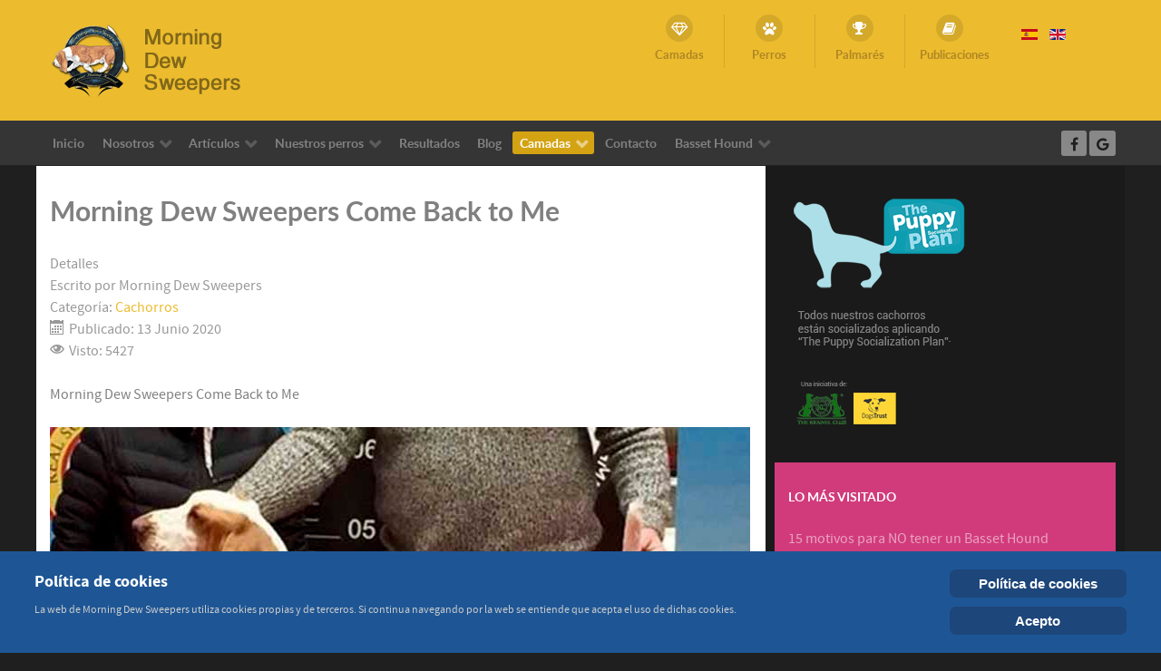

--- FILE ---
content_type: text/html; charset=utf-8
request_url: https://bassethound.es/camadas/cachorros-basset-hound-c/camada-c-samba
body_size: 6457
content:
<!DOCTYPE html><html lang=es-ES dir=ltr><head><meta name=viewport content="width=device-width, initial-scale=1.0"><meta http-equiv=X-UA-Compatible content="IE=edge"/><meta charset=utf-8 /><base href=https://bassethound.es/camadas/cachorros-basset-hound-c/camada-c-samba /><meta name=keywords content="basset hound, basset, hound, sabueso, morning dew sweepers, rocio de la mañana, shakespeare"/><meta name=og:title content="Morning Dew Sweepers Come Back to Me"/><meta name=og:type content=article /><meta name=og:image content=https://bassethound.es/images/basset-hound/mds/Samba-Basset.jpg /><meta name=og:url content=https://bassethound.es/camadas/cachorros-basset-hound-c/camada-c-samba /><meta name=og:site_name content="Morning Dew Sweepers: criadero responsable de Basset Hound"/><meta name=og:description content="Morning Dew Sweepers Come Back to Me (Samba) es una cachorra de Basset Hound nacida en en nuestra tercera camada realizda entre Ch. Xeique dos Sete Moinhos y EW'12 MultiGCh. MultiCh. Bassjoy Crazy Night. Actualmente vive en Guadalajara."/><meta name=robots content=noodp /><meta name=author content="Morning Dew Sweepers"/><meta name=viewport content="width=device-width, initial-scale=1.0"/><meta name=description content="Morning Dew Sweepers Come Back to Me (Samba) es una cachorra de Basset Hound nacida en en nuestra tercera camada realizda entre Ch. Xeique dos Sete Moinhos y EW'12 MultiGCh. MultiCh. Bassjoy Crazy Night. Actualmente vive en Guadalajara."/><meta name=generator content="Joomla! - Open Source Content Management"/><title>Come Back to Me</title><link href=/favicon.ico rel="shortcut icon" type=image/vnd.microsoft.icon /><link rel=stylesheet href=/media/plg_jchoptimize/assets/gz/3e4d883ee9bc32c325898716270b7858.css /> <script type=application/json class="joomla-script-options new">{"csrf.token":"be1bdc1005042183190775e6e75ab80d","system.paths":{"root":"","base":""}}</script> </head><body class="gantry site com_content view-article no-layout no-task dir-ltr itemid-540 outline-66 g-offcanvas-left g-default g-style-preset1"><div id=g-offcanvas data-g-offcanvas-swipe=1 data-g-offcanvas-css3=1><div class=g-grid><div class="g-block size-100"><div id=mobile-menu-9800-particle class="g-content g-particle"><div id=g-mobilemenu-container data-g-menu-breakpoint=48rem></div></div></div></div></div><div id=g-page-surround><div class="g-offcanvas-hide g-offcanvas-toggle" role=navigation data-offcanvas-toggle aria-controls=g-offcanvas aria-expanded=false><i class="fa fa-fw fa-bars"></i></div><header id=g-header><div class=g-container><div class=g-grid><div class="g-block size-100"><div class=g-system-messages><div id=system-message-container> </div> </div> </div> </div><div class=g-grid><div class="g-block size-55 g-logo-block"><div id=logo-4456-particle class="g-content g-particle"> <a href=/ target=_self title=Callisto aria-label=Callisto rel=home class=g-logo> <img src=/templates/rt_callisto/images/logo/mds.png alt=Callisto /> </a> </div></div><div class="g-block size-33 flush"><div id=iconmenu-4961-particle class="g-content g-particle"><div class="g-iconmenu "> <a target=_parent href=https://www.bassethound.es/index.php/camadas title=Camadas class=g-iconmenu-item> <span class="g-iconmenu-icon fa fa-diamond"></span> <span class=g-iconmenu-text>Camadas</span> </a> <a target=_parent href=https://www.bassethound.es/index.php/nuestros-perros title=Perros class=g-iconmenu-item> <span class="g-iconmenu-icon fa fa-paw"></span> <span class=g-iconmenu-text>Perros</span> </a> <a target=_parent href=https://www.bassethound.es/index.php/sobre-nosotros/palmares title=Palmarés class=g-iconmenu-item> <span class="g-iconmenu-icon fa fa-trophy"></span> <span class=g-iconmenu-text>Palmarés</span> </a> <a target=_parent href=https://www.bassethound.es/index.php/sobre-nosotros/filosofia/estudio-del-basset-hound title=Publicaciones class=g-iconmenu-item> <span class="g-iconmenu-icon fa fa-book"></span> <span class=g-iconmenu-text>Publicaciones</span> </a> </div></div></div><div class="g-block size-12"><div class=g-content><div class=platform-content><div class="moduletable "><div class=mod-languages><ul class=lang-inline dir=ltr> <li class=lang-active> <a href=https://bassethound.es/camadas/cachorros-basset-hound-c/camada-c-samba> <img src=/media/mod_languages/images/es_es.gif alt=Spanish title=Spanish /> </a> </li> <li> <a href=/en/camadas/cachorros-basset-hound-c/camada-c-samba> <img src=/media/mod_languages/images/en.gif alt="English (UK)" title="English (UK)"/> </a> </li> </ul> </div> </div></div></div></div></div></div></header><section id=g-navigation><div class=g-container><div class=g-grid><div class="g-block size-80 g-menu-block"><div id=menu-9592-particle class="g-content g-particle"> <nav class=g-main-nav data-g-hover-expand=true><ul class=g-toplevel> <li class="g-menu-item g-menu-item-type-component g-menu-item-355 g-standard  "> <a class=g-menu-item-container href=/ title=Inicio> <span class=g-menu-item-content> <span class=g-menu-item-title>Inicio</span> </span> </a> </li> <li class="g-menu-item g-menu-item-type-separator g-menu-item-356 g-parent g-standard  "><div class=g-menu-item-container data-g-menuparent=""> <span class="g-separator g-menu-item-content"> <span class=g-menu-item-title>Nosotros</span> </span> <span class=g-menu-parent-indicator></span> </div><ul class="g-dropdown g-inactive g-fade g-dropdown-right"> <li class=g-dropdown-column><div class=g-grid><div class="g-block size-100"><ul class=g-sublevel> <li class="g-level-1 g-go-back"> <a class=g-menu-item-container href=# data-g-menuparent=""><span>Back</span></a> </li> <li class="g-menu-item g-menu-item-type-component g-menu-item-357  "> <a class=g-menu-item-container href=/sobre-nosotros/nosotros> <span class=g-menu-item-content> <span class=g-menu-item-title>¿Quiénes somos?</span> </span> </a> </li> <li class="g-menu-item g-menu-item-type-component g-menu-item-398  "> <a class=g-menu-item-container href=/sobre-nosotros/palmares> <span class=g-menu-item-content> <span class=g-menu-item-title>Palmarés</span> </span> </a> </li> <li class="g-menu-item g-menu-item-type-component g-menu-item-430  "> <a class=g-menu-item-container href=/sobre-nosotros/donde-vivimos> <span class=g-menu-item-content> <span class=g-menu-item-title>Donde vivimos</span> </span> </a> </li> <li class="g-menu-item g-menu-item-type-component g-menu-item-429  "> <a class=g-menu-item-container href=/sobre-nosotros/entrevista> <span class=g-menu-item-content> <span class=g-menu-item-title>Entrevista</span> </span> </a> </li> <li class="g-menu-item g-menu-item-type-separator g-menu-item-383 g-parent  "><div class=g-menu-item-container data-g-menuparent=""> <span class="g-separator g-menu-item-content"> <span class=g-menu-item-title>Filosofía</span> </span> <span class=g-menu-parent-indicator></span> </div><ul class="g-dropdown g-inactive g-fade g-dropdown-right"> <li class=g-dropdown-column><div class=g-grid><div class="g-block size-100"><ul class=g-sublevel> <li class="g-level-2 g-go-back"> <a class=g-menu-item-container href=# data-g-menuparent=""><span>Back</span></a> </li> <li class="g-menu-item g-menu-item-type-component g-menu-item-384  "> <a class=g-menu-item-container href=/sobre-nosotros/filosofia/analisis-de-los-cruces> <span class=g-menu-item-content> <span class=g-menu-item-title>Análisis de los cruces</span> </span> </a> </li> <li class="g-menu-item g-menu-item-type-component g-menu-item-385  "> <a class=g-menu-item-container href=/sobre-nosotros/filosofia/belleza-y-funcionalidad> <span class=g-menu-item-content> <span class=g-menu-item-title>Belleza y funcionalidad</span> </span> </a> </li> <li class="g-menu-item g-menu-item-type-component g-menu-item-386  "> <a class=g-menu-item-container href=/sobre-nosotros/filosofia/compromiso-con-el-basset-hound> <span class=g-menu-item-content> <span class=g-menu-item-title>Compromiso</span> </span> </a> </li> <li class="g-menu-item g-menu-item-type-component g-menu-item-387  "> <a class=g-menu-item-container href=/sobre-nosotros/filosofia/convivencia-con-nuestros-basset-hound> <span class=g-menu-item-content> <span class=g-menu-item-title>Convivencia</span> </span> </a> </li> <li class="g-menu-item g-menu-item-type-component g-menu-item-388  "> <a class=g-menu-item-container href=/sobre-nosotros/filosofia/estudio-del-basset-hound> <span class=g-menu-item-content> <span class=g-menu-item-title>Conocimiento</span> </span> </a> </li> </ul> </div> </div> </li> </ul> </li> <li class="g-menu-item g-menu-item-type-component g-menu-item-431  "> <a class=g-menu-item-container href=/sobre-nosotros/biblioteca> <span class=g-menu-item-content> <span class=g-menu-item-title>Biblioteca</span> </span> </a> </li> <li class="g-menu-item g-menu-item-type-component g-menu-item-547  "> <a class=g-menu-item-container href=/sobre-nosotros/politica-cookies> <span class=g-menu-item-content> <span class=g-menu-item-title>Politica de cookies</span> </span> </a> </li> </ul> </div> </div> </li> </ul> </li> <li class="g-menu-item g-menu-item-type-component g-menu-item-393 g-parent g-fullwidth g-menu-item-link-parent "> <a class=g-menu-item-container href=/articulos> <span class=g-menu-item-content> <span class=g-menu-item-title>Artículos</span> </span> <span class=g-menu-parent-indicator data-g-menuparent=""></span> </a> <ul class="g-dropdown g-inactive g-fade "> <li class=g-dropdown-column><div class=g-grid><div class="g-block size-50"><ul class=g-sublevel> <li class="g-level-1 g-go-back"> <a class=g-menu-item-container href=# data-g-menuparent=""><span>Back</span></a> </li> <li class="g-menu-item g-menu-item-type-component g-menu-item-399  "> <a class=g-menu-item-container href=/articulos/transmision-del-color-de-capa-en-el-basset-hound> <span class=g-menu-item-content> <span class=g-menu-item-title>Transmisión del color de capa en el Basset Hound</span> </span> </a> </li> <li class="g-menu-item g-menu-item-type-component g-menu-item-400  "> <a class=g-menu-item-container href=/articulos/origen-e-historia-del-basset-hound> <span class=g-menu-item-content> <span class=g-menu-item-title>Origen e historia del Basset Hound</span> </span> </a> </li> <li class="g-menu-item g-menu-item-type-component g-menu-item-401  "> <a class=g-menu-item-container href=/articulos/torsion-de-estomago-en-el-basset-hound> <span class=g-menu-item-content> <span class=g-menu-item-title>Torsión de estómago en el Basset Hound</span> </span> </a> </li> <li class="g-menu-item g-menu-item-type-component g-menu-item-402  "> <a class=g-menu-item-container href=/articulos/historia-del-club-espanol-del-basset-hound> <span class=g-menu-item-content> <span class=g-menu-item-title>Historia del Club Español del Basset Hound</span> </span> </a> </li> <li class="g-menu-item g-menu-item-type-component g-menu-item-403  "> <a class=g-menu-item-container href=/articulos/estandar-ilustrado-del-basset-hound> <span class=g-menu-item-content> <span class=g-menu-item-title>Estandar ilustrado del Basset Hound</span> </span> </a> </li> <li class="g-menu-item g-menu-item-type-component g-menu-item-404  "> <a class=g-menu-item-container href=/articulos/movimiento-en-el-basset-hound> <span class=g-menu-item-content> <span class=g-menu-item-title>Movimiento en el Basset Hound</span> </span> </a> </li> <li class="g-menu-item g-menu-item-type-component g-menu-item-406  "> <a class=g-menu-item-container href=/articulos/cuidados-en-nuestro-basset-hound-anciano> <span class=g-menu-item-content> <span class=g-menu-item-title>Cuidados en nuestro Basset Hound anciano</span> </span> </a> </li> <li class="g-menu-item g-menu-item-type-component g-menu-item-408  "> <a class=g-menu-item-container href=/articulos/color-de-capa-en-el-basset-hound> <span class=g-menu-item-content> <span class=g-menu-item-title>Color de capa en el Basset Hound</span> </span> </a> </li> <li class="g-menu-item g-menu-item-type-component g-menu-item-443  "> <a class=g-menu-item-container href=/articulos/13-preguntas-y-respuestas-sobre-el-scmp> <span class=g-menu-item-content> <span class=g-menu-item-title>13 preguntas y respuestas sobre el SCMP</span> </span> </a> </li> <li class="g-menu-item g-menu-item-type-component g-menu-item-506  "> <a class=g-menu-item-container href=/articulos/8-falsos-mitos-basset-hound> <span class=g-menu-item-content> <span class=g-menu-item-title>8 falsos mitos del Basset Hound</span> </span> </a> </li> <li class="g-menu-item g-menu-item-type-component g-menu-item-509  "> <a class=g-menu-item-container href=/articulos/sobrepeso-basset-hound-guia-practica> <span class=g-menu-item-content> <span class=g-menu-item-title>Sobrepeso en el Basset Hound: guía práctica</span> </span> </a> </li> <li class="g-menu-item g-menu-item-type-component g-menu-item-395  "> <a class=g-menu-item-container href=/articulos/10-ventajas-de-tener-un-basset-hound> <span class=g-menu-item-content> <span class=g-menu-item-title>10 ventajas de tener un Basset Hound</span> </span> </a> </li> </ul> </div><div class="g-block size-50"><ul class=g-sublevel> <li class="g-level-1 g-go-back"> <a class=g-menu-item-container href=# data-g-menuparent=""><span>Back</span></a> </li> <li class="g-menu-item g-menu-item-type-component g-menu-item-394  "> <a class=g-menu-item-container href=/articulos/14-motivos-para-no-tener-un-basset-hound> <span class=g-menu-item-content> <span class=g-menu-item-title>15 motivos para NO tener un Basset Hound</span> </span> </a> </li> <li class="g-menu-item g-menu-item-type-component g-menu-item-410  "> <a class=g-menu-item-container href=/articulos/5-consejos-para-nuestro-basset-hound-en-verano> <span class=g-menu-item-content> <span class=g-menu-item-title>5 consejos para nuestro Basset Hound en verano</span> </span> </a> </li> <li class="g-menu-item g-menu-item-type-component g-menu-item-397  "> <a class=g-menu-item-container href=/articulos/informacion-antes-de-decidirse-a-adquirir-un-basset-hound> <span class=g-menu-item-content> <span class=g-menu-item-title>Información antes de decidirse a adquirir un Basset Hound</span> </span> </a> </li> <li class="g-menu-item g-menu-item-type-component g-menu-item-409  "> <a class=g-menu-item-container href=/articulos/comprar-un-basset-hound-consejos-practicos-1> <span class=g-menu-item-content> <span class=g-menu-item-title>Comprar un Basset Hound: consejos prácticos (1)</span> </span> </a> </li> <li class="g-menu-item g-menu-item-type-component g-menu-item-405  "> <a class=g-menu-item-container href=/articulos/el-cachorro-llega-a-casa> <span class=g-menu-item-content> <span class=g-menu-item-title>El cachorro llega a casa</span> </span> </a> </li> <li class="g-menu-item g-menu-item-type-component g-menu-item-407  "> <a class=g-menu-item-container href=/articulos/convivencia-con-el-basset-hound> <span class=g-menu-item-content> <span class=g-menu-item-title>Convivencia con el Basset Hound</span> </span> </a> </li> <li class="g-menu-item g-menu-item-type-component g-menu-item-396  "> <a class=g-menu-item-container href=/articulos/como-es-un-cachorro-de-basset-hound> <span class=g-menu-item-content> <span class=g-menu-item-title>¿Cómo es un cachorro de Basset Hound?</span> </span> </a> </li> <li class="g-menu-item g-menu-item-type-component g-menu-item-512  "> <a class=g-menu-item-container href=/articulos/11-consejos-invierno-basset-hound> <span class=g-menu-item-content> <span class=g-menu-item-title>11 consejos para el invierno</span> </span> </a> </li> </ul> </div> </div> </li> </ul> </li> <li class="g-menu-item g-menu-item-type-component g-menu-item-364 g-parent g-standard g-menu-item-link-parent "> <a class=g-menu-item-container href=/nuestros-perros> <span class=g-menu-item-content> <span class=g-menu-item-title>Nuestros perros</span> </span> <span class=g-menu-parent-indicator data-g-menuparent=""></span> </a> <ul class="g-dropdown g-inactive g-fade g-dropdown-right"> <li class=g-dropdown-column><div class=g-grid><div class="g-block size-100"><ul class=g-sublevel> <li class="g-level-1 g-go-back"> <a class=g-menu-item-container href=# data-g-menuparent=""><span>Back</span></a> </li> <li class="g-menu-item g-menu-item-type-component g-menu-item-413 g-parent g-menu-item-link-parent "> <a class=g-menu-item-container href=/nuestros-perros/machos> <span class=g-menu-item-content> <span class=g-menu-item-title>Machos</span> </span> <span class=g-menu-parent-indicator data-g-menuparent=""></span> </a> <ul class="g-dropdown g-inactive g-fade g-dropdown-right"> <li class=g-dropdown-column><div class=g-grid><div class="g-block size-100"><ul class=g-sublevel> <li class="g-level-2 g-go-back"> <a class=g-menu-item-container href=# data-g-menuparent=""><span>Back</span></a> </li> <li class="g-menu-item g-menu-item-type-component g-menu-item-415  "> <a class=g-menu-item-container href=/nuestros-perros/machos/like> <span class=g-menu-item-content> <span class=g-menu-item-title>Like</span> </span> </a> </li> <li class="g-menu-item g-menu-item-type-component g-menu-item-414  "> <a class=g-menu-item-container href=/nuestros-perros/machos/obelix> <span class=g-menu-item-content> <span class=g-menu-item-title>Obélix</span> </span> </a> </li> </ul> </div> </div> </li> </ul> </li> <li class="g-menu-item g-menu-item-type-component g-menu-item-412 g-parent g-menu-item-link-parent "> <a class=g-menu-item-container href=/nuestros-perros/hembras> <span class=g-menu-item-content> <span class=g-menu-item-title>Hembras</span> </span> <span class=g-menu-parent-indicator data-g-menuparent=""></span> </a> <ul class="g-dropdown g-inactive g-fade g-dropdown-right"> <li class=g-dropdown-column><div class=g-grid><div class="g-block size-100"><ul class=g-sublevel> <li class="g-level-2 g-go-back"> <a class=g-menu-item-container href=# data-g-menuparent=""><span>Back</span></a> </li> <li class="g-menu-item g-menu-item-type-component g-menu-item-416  "> <a class=g-menu-item-container href=/nuestros-perros/hembras/arielle> <span class=g-menu-item-content> <span class=g-menu-item-title>Arielle</span> </span> </a> </li> <li class="g-menu-item g-menu-item-type-component g-menu-item-418  "> <a class=g-menu-item-container href=/nuestros-perros/hembras/cavatina> <span class=g-menu-item-content> <span class=g-menu-item-title>Cavatina</span> </span> </a> </li> <li class="g-menu-item g-menu-item-type-component g-menu-item-417  "> <a class=g-menu-item-container href=/nuestros-perros/hembras/falbala> <span class=g-menu-item-content> <span class=g-menu-item-title>Falbalá</span> </span> </a> </li> <li class="g-menu-item g-menu-item-type-component g-menu-item-419  "> <a class=g-menu-item-container href=/nuestros-perros/hembras/zip> <span class=g-menu-item-content> <span class=g-menu-item-title>Zip</span> </span> </a> </li> </ul> </div> </div> </li> </ul> </li> <li class="g-menu-item g-menu-item-type-component g-menu-item-461 g-parent g-menu-item-link-parent "> <a class=g-menu-item-container href=/nuestros-perros/sementales-externos> <span class=g-menu-item-content> <span class=g-menu-item-title>Sementales externos</span> </span> <span class=g-menu-parent-indicator data-g-menuparent=""></span> </a> <ul class="g-dropdown g-inactive g-fade g-dropdown-right"> <li class=g-dropdown-column><div class=g-grid><div class="g-block size-100"><ul class=g-sublevel> <li class="g-level-2 g-go-back"> <a class=g-menu-item-container href=# data-g-menuparent=""><span>Back</span></a> </li> <li class="g-menu-item g-menu-item-type-component g-menu-item-464  "> <a class=g-menu-item-container href=/nuestros-perros/sementales-externos/bassset-hound-semental-frodo> <span class=g-menu-item-content> <span class=g-menu-item-title>Frodo</span> </span> </a> </li> <li class="g-menu-item g-menu-item-type-component g-menu-item-463  "> <a class=g-menu-item-container href=/nuestros-perros/sementales-externos/bassset-hound-semental-michael> <span class=g-menu-item-content> <span class=g-menu-item-title>Michael</span> </span> </a> </li> </ul> </div> </div> </li> </ul> </li> <li class="g-menu-item g-menu-item-type-separator g-menu-item-421 g-parent  "><div class=g-menu-item-container data-g-menuparent=""> <span class="g-separator g-menu-item-content"> <span class=g-menu-item-title>Galería</span> </span> <span class=g-menu-parent-indicator></span> </div><ul class="g-dropdown g-inactive g-fade g-dropdown-right"> <li class=g-dropdown-column><div class=g-grid><div class="g-block size-100"><ul class=g-sublevel> <li class="g-level-2 g-go-back"> <a class=g-menu-item-container href=# data-g-menuparent=""><span>Back</span></a> </li> <li class="g-menu-item g-menu-item-type-component g-menu-item-422  "> <a class=g-menu-item-container href=/nuestros-perros/galeria/arielle> <span class=g-menu-item-content> <span class=g-menu-item-title>Fotos de Arielle</span> </span> </a> </li> <li class="g-menu-item g-menu-item-type-component g-menu-item-427  "> <a class=g-menu-item-container href=/nuestros-perros/galeria/cavatina> <span class=g-menu-item-content> <span class=g-menu-item-title>Fotos de Cavatina</span> </span> </a> </li> <li class="g-menu-item g-menu-item-type-component g-menu-item-423  "> <a class=g-menu-item-container href=/nuestros-perros/galeria/falbala> <span class=g-menu-item-content> <span class=g-menu-item-title>Fotos de Falbalá</span> </span> </a> </li> <li class="g-menu-item g-menu-item-type-component g-menu-item-424  "> <a class=g-menu-item-container href=/nuestros-perros/galeria/like> <span class=g-menu-item-content> <span class=g-menu-item-title>Fotos de Like</span> </span> </a> </li> <li class="g-menu-item g-menu-item-type-component g-menu-item-425  "> <a class=g-menu-item-container href=/nuestros-perros/galeria/obelix> <span class=g-menu-item-content> <span class=g-menu-item-title>Fotos de Obélix</span> </span> </a> </li> <li class="g-menu-item g-menu-item-type-component g-menu-item-426  "> <a class=g-menu-item-container href=/nuestros-perros/galeria/zip> <span class=g-menu-item-content> <span class=g-menu-item-title>Fotos de Zip</span> </span> </a> </li> <li class="g-menu-item g-menu-item-type-component g-menu-item-437  "> <a class=g-menu-item-container href=/nuestros-perros/galeria/camadas> <span class=g-menu-item-content> <span class=g-menu-item-title>Galería de camadas</span> </span> </a> </li> <li class="g-menu-item g-menu-item-type-separator g-menu-item-462 g-parent  "><div class=g-menu-item-container data-g-menuparent=""> <span class="g-separator g-menu-item-content"> <span class=g-menu-item-title>Fotos sementales</span> </span> <span class=g-menu-parent-indicator></span> </div><ul class="g-dropdown g-inactive g-fade g-dropdown-right"> <li class=g-dropdown-column><div class=g-grid><div class="g-block size-100"><ul class=g-sublevel> <li class="g-level-3 g-go-back"> <a class=g-menu-item-container href=# data-g-menuparent=""><span>Back</span></a> </li> <li class="g-menu-item g-menu-item-type-component g-menu-item-465  "> <a class=g-menu-item-container href=/nuestros-perros/galeria/fotos-basset-hound-sementales-externos/fotos-semental-basset-hound-frodo> <span class=g-menu-item-content> <span class=g-menu-item-title>Fotos de Frodo</span> </span> </a> </li> </ul> </div> </div> </li> </ul> </li> <li class="g-menu-item g-menu-item-type-component g-menu-item-428  "> <a class=g-menu-item-container href=/nuestros-perros/galeria/galeria-general> <span class=g-menu-item-content> <span class=g-menu-item-title>Galería general</span> </span> </a> </li> <li class="g-menu-item g-menu-item-type-component g-menu-item-450  "> <a class=g-menu-item-container href=/nuestros-perros/galeria/videos> <span class=g-menu-item-content> <span class=g-menu-item-title>Videos</span> </span> </a> </li> </ul> </div> </div> </li> </ul> </li> </ul> </div> </div> </li> </ul> </li> <li class="g-menu-item g-menu-item-type-component g-menu-item-389 g-standard  "> <a class=g-menu-item-container href=/resultados> <span class=g-menu-item-content> <span class=g-menu-item-title>Resultados</span> </span> </a> </li> <li class="g-menu-item g-menu-item-type-component g-menu-item-370 g-standard  "> <a class=g-menu-item-container href=/blog> <span class=g-menu-item-content> <span class=g-menu-item-title>Blog</span> </span> </a> </li> <li class="g-menu-item g-menu-item-type-component g-menu-item-432 g-parent active g-standard g-menu-item-link-parent "> <a class=g-menu-item-container href=/camadas> <span class=g-menu-item-content> <span class=g-menu-item-title>Camadas</span> </span> <span class=g-menu-parent-indicator data-g-menuparent=""></span> </a> <ul class="g-dropdown g-inactive g-fade g-dropdown-right"> <li class=g-dropdown-column><div class=g-grid><div class="g-block size-100"><ul class=g-sublevel> <li class="g-level-1 g-go-back"> <a class=g-menu-item-container href=# data-g-menuparent=""><span>Back</span></a> </li> <li class="g-menu-item g-menu-item-type-component g-menu-item-433  "> <a class=g-menu-item-container href=/camadas/camada-w-shakespeare> <span class=g-menu-item-content> <span class=g-menu-item-title>Camada W. Shakespeare</span> </span> </a> </li> <li class="g-menu-item g-menu-item-type-component g-menu-item-434  "> <a class=g-menu-item-container href=/camadas/socializacion> <span class=g-menu-item-content> <span class=g-menu-item-title>Socialización</span> </span> </a> </li> <li class="g-menu-item g-menu-item-type-component g-menu-item-435  "> <a class=g-menu-item-container href=/camadas/informacion-previa> <span class=g-menu-item-content> <span class=g-menu-item-title>Información previa</span> </span> </a> </li> <li class="g-menu-item g-menu-item-type-component g-menu-item-460  "> <a class=g-menu-item-container href=/camadas/proximas-camadas-cachorros-basset-hound> <span class=g-menu-item-content> <span class=g-menu-item-title>Próximas camadas</span> </span> </a> </li> <li class="g-menu-item g-menu-item-type-component g-menu-item-521 g-parent g-menu-item-link-parent "> <a class=g-menu-item-container href=/camadas/cachorros-basset-hound-a> <span class=g-menu-item-content> <span class=g-menu-item-title>Camada A</span> </span> <span class=g-menu-parent-indicator data-g-menuparent=""></span> </a> <ul class="g-dropdown g-inactive g-fade g-dropdown-right"> <li class=g-dropdown-column><div class=g-grid><div class="g-block size-100"><ul class=g-sublevel> <li class="g-level-2 g-go-back"> <a class=g-menu-item-container href=# data-g-menuparent=""><span>Back</span></a> </li> <li class="g-menu-item g-menu-item-type-component g-menu-item-527  "> <a class=g-menu-item-container href=/camadas/cachorros-basset-hound-a/camada-a-lua> <span class=g-menu-item-content> <span class=g-menu-item-title>All&#039;s Well That Ends Well</span> </span> </a> </li> <li class="g-menu-item g-menu-item-type-component g-menu-item-528  "> <a class=g-menu-item-container href=/camadas/cachorros-basset-hound-a/camada-a-fred> <span class=g-menu-item-content> <span class=g-menu-item-title>A Midsummers Night´s Dream</span> </span> </a> </li> <li class="g-menu-item g-menu-item-type-component g-menu-item-526  "> <a class=g-menu-item-container href=/camadas/cachorros-basset-hound-a/camada-a-like> <span class=g-menu-item-content> <span class=g-menu-item-title>As You Like It</span> </span> </a> </li> </ul> </div> </div> </li> </ul> </li> <li class="g-menu-item g-menu-item-type-component g-menu-item-522 g-parent g-menu-item-link-parent "> <a class=g-menu-item-container href=/camadas/cachorros-basset-hound-b> <span class=g-menu-item-content> <span class=g-menu-item-title>Camada B</span> </span> <span class=g-menu-parent-indicator data-g-menuparent=""></span> </a> <ul class="g-dropdown g-inactive g-fade g-dropdown-right"> <li class=g-dropdown-column><div class=g-grid><div class="g-block size-100"><ul class=g-sublevel> <li class="g-level-2 g-go-back"> <a class=g-menu-item-container href=# data-g-menuparent=""><span>Back</span></a> </li> <li class="g-menu-item g-menu-item-type-component g-menu-item-531  "> <a class=g-menu-item-container href=/camadas/cachorros-basset-hound-b/camada-b-brenda> <span class=g-menu-item-content> <span class=g-menu-item-title>Bernadette</span> </span> </a> </li> <li class="g-menu-item g-menu-item-type-component g-menu-item-530  "> <a class=g-menu-item-container href=/camadas/cachorros-basset-hound-b/camada-b-boo> <span class=g-menu-item-content> <span class=g-menu-item-title>Bibbidi-Bobbidi-Boo</span> </span> </a> </li> <li class="g-menu-item g-menu-item-type-component g-menu-item-532  "> <a class=g-menu-item-container href=/camadas/cachorros-basset-hound-b/camada-b-tiffany> <span class=g-menu-item-content> <span class=g-menu-item-title>Breakfast at Tiffany&#039;s</span> </span> </a> </li> <li class="g-menu-item g-menu-item-type-component g-menu-item-533  "> <a class=g-menu-item-container href=/camadas/cachorros-basset-hound-b/camada-b-boris> <span class=g-menu-item-content> <span class=g-menu-item-title>Beautiful Dreamer</span> </span> </a> </li> <li class="g-menu-item g-menu-item-type-component g-menu-item-529  "> <a class=g-menu-item-container href=/camadas/cachorros-basset-hound-b/camada-b-argos> <span class=g-menu-item-content> <span class=g-menu-item-title>Benvolio Montesco</span> </span> </a> </li> <li class="g-menu-item g-menu-item-type-component g-menu-item-534  "> <a class=g-menu-item-container href=/camadas/cachorros-basset-hound-b/camada-b-dumbo> <span class=g-menu-item-content> <span class=g-menu-item-title>Mr. Bojangles</span> </span> </a> </li> <li class="g-menu-item g-menu-item-type-component g-menu-item-535  "> <a class=g-menu-item-container href=/camadas/cachorros-basset-hound-b/camada-b-london> <span class=g-menu-item-content> <span class=g-menu-item-title>Boogie Woogie Bugle Boy</span> </span> </a> </li> </ul> </div> </div> </li> </ul> </li> <li class="g-menu-item g-menu-item-type-component g-menu-item-523 g-parent active g-menu-item-link-parent "> <a class=g-menu-item-container href=/camadas/cachorros-basset-hound-c> <span class=g-menu-item-content> <span class=g-menu-item-title>Camada C</span> </span> <span class=g-menu-parent-indicator data-g-menuparent=""></span> </a> <ul class="g-dropdown g-inactive g-fade g-dropdown-right"> <li class=g-dropdown-column><div class=g-grid><div class="g-block size-100"><ul class=g-sublevel> <li class="g-level-2 g-go-back"> <a class=g-menu-item-container href=# data-g-menuparent=""><span>Back</span></a> </li> <li class="g-menu-item g-menu-item-type-component g-menu-item-536  "> <a class=g-menu-item-container href=/camadas/cachorros-basset-hound-c/camada-c-lucky> <span class=g-menu-item-content> <span class=g-menu-item-title>Call Me Lucky</span> </span> </a> </li> <li class="g-menu-item g-menu-item-type-component g-menu-item-539  "> <a class=g-menu-item-container href=/camadas/cachorros-basset-hound-c/camada-c-peppa> <span class=g-menu-item-content> <span class=g-menu-item-title>Catch Me If You Can</span> </span> </a> </li> <li class="g-menu-item g-menu-item-type-component g-menu-item-537  "> <a class=g-menu-item-container href=/camadas/cachorros-basset-hound-c/camada-c-cinderella> <span class=g-menu-item-content> <span class=g-menu-item-title>Cinderella</span> </span> </a> </li> <li class="g-menu-item g-menu-item-type-component g-menu-item-540 active  "> <a class=g-menu-item-container href=/camadas/cachorros-basset-hound-c/camada-c-samba> <span class=g-menu-item-content> <span class=g-menu-item-title>Come Back to Me</span> </span> </a> </li> <li class="g-menu-item g-menu-item-type-component g-menu-item-538  "> <a class=g-menu-item-container href=/camadas/cachorros-basset-hound-c/camada-c-crazy> <span class=g-menu-item-content> <span class=g-menu-item-title>Crazy Night</span> </span> </a> </li> </ul> </div> </div> </li> </ul> </li> <li class="g-menu-item g-menu-item-type-component g-menu-item-558 g-parent g-menu-item-link-parent "> <a class=g-menu-item-container href=/camadas/cachorros-basset-hound-d> <span class=g-menu-item-content> <span class=g-menu-item-title>Camada D</span> </span> <span class=g-menu-parent-indicator data-g-menuparent=""></span> </a> <ul class="g-dropdown g-inactive g-fade g-dropdown-right"> <li class=g-dropdown-column><div class=g-grid><div class="g-block size-100"><ul class=g-sublevel> <li class="g-level-2 g-go-back"> <a class=g-menu-item-container href=# data-g-menuparent=""><span>Back</span></a> </li> <li class="g-menu-item g-menu-item-type-component g-menu-item-559  "> <a class=g-menu-item-container href=/camadas/cachorros-basset-hound-d/camada-d-desdemona> <span class=g-menu-item-content> <span class=g-menu-item-title>Desdémona</span> </span> </a> </li> </ul> </div> </div> </li> </ul> </li> </ul> </div> </div> </li> </ul> </li> <li class="g-menu-item g-menu-item-type-component g-menu-item-371 g-standard  "> <a class=g-menu-item-container href=/contacto> <span class=g-menu-item-content> <span class=g-menu-item-title>Contacto</span> </span> </a> </li> <li class="g-menu-item g-menu-item-type-component g-menu-item-524 g-parent g-standard g-menu-item-link-parent "> <a class=g-menu-item-container href=/portal-basset-hound> <span class=g-menu-item-content> <span class=g-menu-item-title>Basset Hound</span> </span> <span class=g-menu-parent-indicator data-g-menuparent=""></span> </a> <ul class="g-dropdown g-inactive g-fade g-dropdown-right"> <li class=g-dropdown-column><div class=g-grid><div class="g-block size-100"><ul class=g-sublevel> <li class="g-level-1 g-go-back"> <a class=g-menu-item-container href=# data-g-menuparent=""><span>Back</span></a> </li> <li class="g-menu-item g-menu-item-type-component g-menu-item-516  "> <a class=g-menu-item-container href=/portal-basset-hound/enlaces> <span class=g-menu-item-content> <span class=g-menu-item-title>Enlaces</span> </span> </a> </li> </ul> </div> </div> </li> </ul> </li> </ul> </nav> </div> </div><div class="g-block size-20"><div id=social-8278-particle class="g-content g-particle"><div class="g-social social-items"> <a href=https://www.facebook.com/morning.dew.sweepers/ target=_blank rel="noopener noreferrer"> <span class="fa fa-facebook fa-fw"></span> <span class=g-social-text></span> </a> <a href=https://plus.google.com/b/105175529496913905321/+BassetHoundEs target=_blank rel="noopener noreferrer"> <span class="fa fa-google fa-fw"></span> <span class=g-social-text></span> </a> </div></div></div></div></div></section><section id=g-main class=g-wrapper><div class=g-container><div class=g-grid><div class="g-block size-67"><section id=g-mainbar><div class=g-grid><div class="g-block size-100 box2 nomarginall"><div class=g-content><div class="platform-content row-fluid"><div class=span12><div class=item-page itemscope itemtype=https://schema.org/Article><meta itemprop=inLanguage content=es-ES /><div class=page-header><h2 itemprop=headline> Morning Dew Sweepers Come Back to Me </h2></div><dl class="article-info muted"> <dt class=article-info-term> Detalles </dt><dd class=createdby itemprop=author itemscope itemtype=https://schema.org/Person> Escrito por <span itemprop=name>Morning Dew Sweepers</span> </dd><dd class=category-name> Categoría: <a href=/camadas/cachorros-basset-hound-c/camada-c-samba/34-cachorros itemprop=genre>Cachorros</a> </dd><dd class=published> <span class=icon-calendar aria-hidden=true></span> <time datetime=2020-06-13T09:36:00+00:00 itemprop=datePublished> Publicado: 13 Junio 2020 </time> </dd><dd class=hits> <span class=icon-eye-open aria-hidden=true></span> <meta itemprop=interactionCount content=UserPageVisits:5427 />Visto: 5427 </dd></dl><div itemprop=articleBody><p>Morning Dew Sweepers Come Back to Me</p><p><img title="Basset Hound Morning Dew Sweepers Come Back to Me" src=/images/basset-hound/mds/Samba-Basset.jpg alt="Basset Hound hembra"/></p><p>Morning Dew Sweepers Come Back to Me (Samba) es una cachorra de Basset Hound nacida en en nuestra tercera camada realizda entre Ch. Xeique dos Sete Moinhos y EW'12 MultiGCh. MultiCh. Bassjoy Crazy Night. Actualmente vive en Guadalajara con nuestros amigos Irene y Rubén.</p><p>No ha sido muy asidua en exposiciones aunque ha participado en varios concursos logrando ser mejor de raza y mejor de grupo en el Concurso Nacional de Morazarzal organizado por la Real Sociedad Canina de España en el año 2018.</p><p>También fue una de las componentes en el mejor lote de cría de la Exposición Monográfica del Club Español del Basset Hound del año 2018, donde además obtuvo la calificación de Excelente 3º.</p></div><ul class="pager pagenav"> <li class=previous> <a class=hasTooltip title="Morning Dew Sweepers Catch Me if You Can" aria-label="Previous article: Morning Dew Sweepers Catch Me if You Can" href=/camadas/cachorros-basset-hound-c/camada-c-peppa rel=prev> <span class=icon-chevron-left aria-hidden=true></span> <span aria-hidden=true>Anterior</span> </a> </li> <li class=next> <a class=hasTooltip title="Morning Dew Sweepers Crazy Night" aria-label="Next article: Morning Dew Sweepers Crazy Night" href=/camadas/cachorros-basset-hound-c/camada-c-crazy rel=next> <span aria-hidden=true>Siguiente</span> <span class=icon-chevron-right aria-hidden=true></span> </a> </li> </ul> </div></div></div></div></div></div></section></div><div class="g-block size-33"><section id=g-sidebar><div class=g-grid><div class="g-block size-100"><div id=logo-1875-particle class="g-content g-particle"> <a href=/ target=_self title=Callisto aria-label=Callisto rel=home class=g-logo> <img src=https://www.bassethound.es/images/puppyplan.png alt=Callisto /> </a> </div></div></div><div class=g-grid><div class="g-block size-100 box-pink"><div class=g-content><div class=platform-content><div class="moduletable "><h3 class=g-title>Lo más visitado</h3><ul class="mostread mod-list"> <li itemscope itemtype=https://schema.org/Article> <a href=/articulos/14-motivos-para-no-tener-un-basset-hound itemprop=url> <span itemprop=name> 15 motivos para NO tener un Basset Hound </span> </a> </li> <li itemscope itemtype=https://schema.org/Article> <a href=/articulos/275-basset-hound-diarrea-manual-supervivencia itemprop=url> <span itemprop=name> Mi Basset Hound tiene diarrea: manual de supervivencia </span> </a> </li> <li itemscope itemtype=https://schema.org/Article> <a href=/articulos/sobrepeso-basset-hound-guia-practica itemprop=url> <span itemprop=name> Obesidad y sobrepeso en el Basset Hound: guía práctica </span> </a> </li> <li itemscope itemtype=https://schema.org/Article> <a href=/articulos/origen-e-historia-del-basset-hound itemprop=url> <span itemprop=name> Origen e historia del Basset Hound </span> </a> </li> <li itemscope itemtype=https://schema.org/Article> <a href=/articulos/como-es-un-cachorro-de-basset-hound itemprop=url> <span itemprop=name> ¿Cómo es un cachorro de Basset Hound? </span> </a> </li> </ul> </div></div></div></div></div><div class=g-grid><div class="g-block size-100 box-purple"><div class=g-content><div class=platform-content><div class="moduletable "><h3 class=g-title>Artículos relacionados</h3><ul class="relateditems mod-list"> <li> <a href=/nuestros-perros/hembras/falbala> Falbalá</a> </li> <li> <a href=/nuestros-perros/hembras/arielle> Arielle</a> </li> <li> <a href=/camadas/camada-w-shakespeare> Camada homenaje a William Shakespeare</a> </li> <li> <a href=/articulos/14-motivos-para-no-tener-un-basset-hound> 15 motivos para NO tener un Basset Hound</a> </li> <li> <a href=/articulos/torsion-de-estomago-en-el-basset-hound> La torsión de estómago en el Basset Hound</a> </li> </ul> </div></div></div></div></div><div class=g-grid><div class="g-block size-100"><div id=contact-7820-particle class="g-content g-particle"><div class="g-contact "><div class=g-contact-item><div class=g-contact-icon><span class="fa fa-mobile-phone"></span></div><div class=g-contact-label>Llámanos</div><div class=g-contact-text>656 987 351</div></div><div class=g-contact-item><div class=g-contact-icon><span class="fa fa-map-marker fa-fw"></span></div><div class=g-contact-label>Localización</div><div class=g-contact-text>El Espinar, Segovia (España)</div></div><div class=g-contact-item><div class=g-contact-icon><span class="fa fa-envelope fa-fw"></span></div><div class=g-contact-label>Correo electrónico</div><div class=g-contact-text><a href=https://www.bassethound.es/index.php/contacto>Formulario de contacto</a></div></div><div class=g-contact-item><div class=g-contact-icon><span class="fa fa-facebook-square"></span></div><div class=g-contact-label>Facebook</div><div class=g-contact-text><a href=https://www.facebook.com/morning.dew.sweepers>Contacta en Facebook</a></div></div></div></div></div></div></section></div></div></div></section><section id=g-copyright><div class=g-container><div class=g-grid><div class="g-block size-100 center"><div id=copyright-4420-particle class="g-content g-particle"> &copy; 2015 - 2026 Morning Dew Sweepers </div></div></div></div></section></div><div class="notice_div_ribbin ebsticky_bottom" id=eu_cookies><div class="inner1 "><div class="inner3 eb_contentwrap"><div class=eb_textinfo><div class=heading_title>Política de cookies</div><p>La web de Morning Dew Sweepers utiliza cookies propias y de terceros. Si continua navegando por la web se entiende que acepta el uso de dichas cookies.</p></div></div><div class="button_message eb_privacypolicy"> <a href=https://www.bassethound.es/sobre-nosotros/politica-cookies class="button_cookie eb_papbtn" aria-label="Cookie Policy">Política de cookies</a> <button class=button_cookie onclick=calltohide() id=hideme type=button>Acepto</button> </div> </div> </div> <script src=/media/plg_jchoptimize/assets/gz/2ceeecd7d851cbc572bb1d7af78a9de7.js async></script> </body> </html>